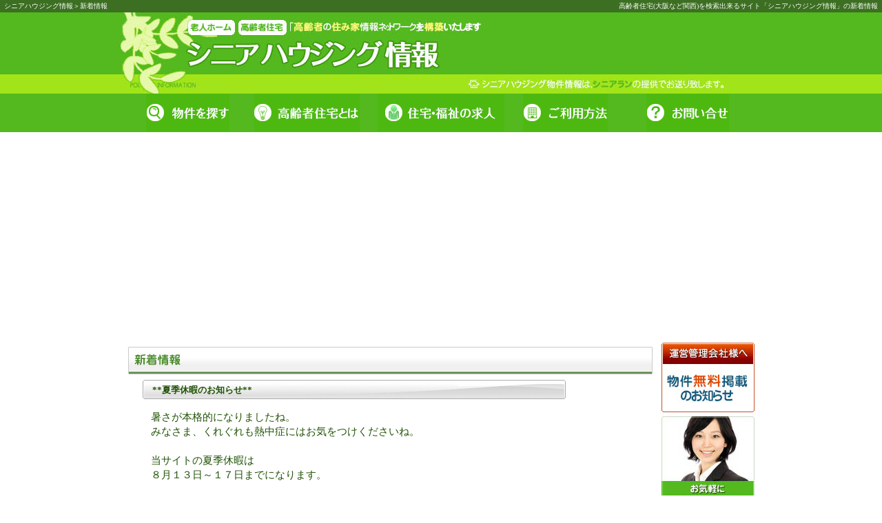

--- FILE ---
content_type: text/html
request_url: http://seniorhousing.jp/news-32.htm
body_size: 11767
content:
<?xml version="1.0" encoding="Shift_JIS"?>
<!DOCTYPE html PUBLIC "-//W3C//DTD XHTML 1.0 Transitional//EN" "http://www.w3.org/TR/xhtml1/DTD/xhtml1-transitional.dtd">
<html lang="ja-JP" xml:lang="ja-JP" xmlns="http://www.w3.org/1999/xhtml">
<head>
<meta http-equiv="Content-Type" content="text/html; charset=Shift_JIS" />
<meta http-equiv="Content-Style-Type" content="text/css" />
<meta http-equiv="Content-Script-Type" content="text/javascript" />
<meta name="keywords" content="高齢者住宅,シニアハウジング,シルバーハウジング,大阪" />
<meta name='viewport' content='width=986,user-scalable=yes'><meta name="description" content="高齢者住宅を関西（大阪、兵庫、京都、滋賀）でお探しの場合は、シニアハウジング情報で！" /><title>高齢者住宅(大阪など関西)を検索出来るサイト「シニアハウジング情報」の新着情報</title>
<link rel="canonical" href="http://seniorhousing.jp/news-32.htm" />
<link href="http://seniorhousing.jp/load_css.php?f=style.css" rel="stylesheet" type="text/css" media="all" /><link href="http://seniorhousing.jp/load_css.php?f=style3.css" rel="stylesheet" type="text/css" media="all" /><link href="http://seniorhousing.jp/load_css.php?f=style_print.css" rel="stylesheet" type="text/css" media="print" />
<link rev="MADE" href="mailto:mail@seniorhousing.jp" />
<link rel="alternate" type="application/rss+xml" title="ROR" href="csitemap.php" />
<link rel="SHORTCUT ICON" href="http://seniorhousing.jp/img/icon.png" />
<link rel="start index contents" href="http://seniorhousing.jp" title=" | シニアハウジング情報" />
<link rel="stylesheet" type="text/css" href="resource/lightbox.css" media="screen,tv" />
<script type="text/javascript" charset="UTF-8" src="jquery-1.4.4.min.js"></script>
<script type="text/javascript" charset="UTF-8" src="resource/spica.js" async></script>
<script type="text/javascript" charset="UTF-8" src="resource/lightbox_plus.js" async></script>
<script type="text/javascript" src="script.js" async></script></head>
<body class="page_news">
	<div class="header-container">
		<div class='head_seo_text'>
			<h1>高齢者住宅(大阪など関西)を検索出来るサイト「シニアハウジング情報」の新着情報</h1>
			<span class='pankuzu'>シニアハウジング情報＞新着情報</span>
		</div>
		<div class="header_bg">
			<div class='header_link_top'><a href='/' title=' | シニアハウジング情報 | トップページ'></a><a class='menu' href='javascript:void(0);' onclick="menu_toggle();"></a></div>'		</div>		<div id="menu">		<div class='fukidashi div_hidden'><span id='id_kensuu'>0</span>件の<br />一括お問合せ</div>			<ul>				<li onmouseover="$('#div_submenu').css('visibility','visible');return false;" onmouseout="$('#div_submenu').css('visibility','hidden');return false;"><a href='#map'><img src='http://seniorhousing.jp/img/menu_01.png' alt=' | 地域で検索' width='184' height='56' id='Image1' name='Image1' /></a>
					<ul id='div_submenu' class='submenu_class'>
						<li><a href='bkn_select_area.php' title=' | 地域で検索'>地域で探す</a></li>						<li><a href='bkn_select_trainline.php' title=' | 沿線で検索'>沿線で探す</a></li>						<li><a href='koureisyajuutaku.php#about' title=' | 高齢者住宅'>タイプで探す</a></li>					</ul>
				</li>
				<li><a href='koureisyajuutaku.php' title=' | 高齢者住宅'><img src='http://seniorhousing.jp/img/menu_02.png' alt=' | 高齢者住宅' width='184' height='56' id='Image2' name='Image2' /></a></li>
				<li><a href='kyujin.php' title=' | '><img src='http://seniorhousing.jp/img/menu_03.png' alt=' | ' width='184' height='56' id='Image3' name='Image3' /></a>
				<li onmouseover="$('#div_submenu_use').css('visibility','visible');return false;" onmouseout="$('#div_submenu_use').css('visibility','hidden');return false;"><a href='use.php' title=' | このサイト(シニアハウジング情報)の使い方'><img src='http://seniorhousing.jp/img/menu_04.png' alt=' | このサイト(シニアハウジング情報)の使い方' width='184' height='56' id='Image4' /></a>
					<ul id='div_submenu_use' class='submenu_class'>
						<li><a href='use.php' title=' | このサイト(シニアハウジング情報)の使い方'>サイトご利用方法</a></li>
						<li><a href='bosyu.php' title=' | '>このサイトの運営者募集</a></li>
					</ul>
				</li>
				<li><a href='inquiry.php' title=' | お問い合せ'><img src='http://seniorhousing.jp/img/menu_05.png' alt=' | お問い合せ' width='184' height='56' id='Image6' /></a></li>
			</ul>		</div>		<div id='container'>			<a name='page_top' id='page_top'></a><div class="right_space"></div><div class="sub_menu"><a href='keisai.php' title=' | 無料広告掲載のお知らせ。老人ホーム・高齢者賃貸住宅運営者様へ。'><img src='http://seniorhousing.jp/img/bn_for_company.jpg' alt='運営会社様へ' title='運営会社様へ' class='banner' width='135' height='101' /></a><div class='bn_omakase'><img src='http://seniorhousing.jp/img/bn_omakase.jpg' alt='シニアハウジング情報にお任せ下さい' title='シニアハウジング情報にお任せ下さい' /></div><div class='right_text'>シニアハウジング情報では<strong>住まい</strong>と<strong>暮らし</strong>に関する様々な<strong>ご相談</strong>に応じます。<strong>シニアハウジング情報</strong>は<strong>関西</strong>に特化して地域の<strong>高齢者住宅</strong>運営管理会社様やＮＰＯ法人・ボランティア等の市民活動団体の協力を得て、地域に密着した、きめ細やかで豊富な<strong>高齢者住宅</strong>の情報を提供します。<br /><strong>高齢者住宅</strong>には<strong>高齢者賃貸住宅</strong>(<a href='al-pg1-pre0-typerent-dtype9-fs0-fe0.htm'>サービス付高齢者向け住宅</a>・<strong><a href='koureisyajuutaku.php#kouyuuchin' title='高優賃とは'>高優賃</a></strong>や<strong><a href='koureisyajuutaku.php#home_kaigo' title='有料老人ホームとは'>有料老人ホーム</a></strong>(<strong><a href='koureisyajuutaku.php#home_kaigo' title='有料老人ホーム(介護型)とは'>介護型</a></strong>・<strong><a href='koureisyajuutaku.php#home_juutaku' title='有料老人ホーム(住宅型)とは'>住宅型</a></strong>)、<strong><a href='koureisyajuutaku.php#group_home' title='グループホームとは'>グループホーム</a></strong>、<strong>福祉施設</strong>である<strong>養護老人ホーム</strong>、<strong>経費老人ホームA型</strong>、<strong>軽費老人ホームB型</strong>、<a href='al-pg1-pre0-typehome-dtype2-fs0-fe0.htm'>ケアハウス</a>、<a href='al-pg1-pre0-typehome-dtype4-fs0-fe0.htm'>特別養護老人ホーム</a>なども含まれます。その中で相談者のご要望にあった<strong>老後の住まい</strong>探しをお手伝い致します。<br /><strong>住み替え</strong>や,<strong>老後の暮らし方</strong>などもご相談に応じています。何なりとお気軽にご相談下さい。</div><div class="ad_google dev_pc" auto><script async src="//pagead2.googlesyndication.com/pagead/js/adsbygoogle.js"></script><!-- 基本 --><ins class="adsbygoogle"     style="display:block"     data-ad-client="ca-pub-7345707914688773"     data-ad-slot="6022943220"     data-ad-format="auto"></ins><script>(adsbygoogle = window.adsbygoogle || []).push({});</script></div></div>	<div id="main">
		 <h2 class='h2_midashi h2_midashi_news'>新着情報</h2>
		<div class="news">
				<div class="news">		<div class="midashi_mini"><h3>**夏季休暇のお知らせ**</h3></div>
		<div class="news">		暑さが本格的になりましたね。<br />みなさま、くれぐれも熱中症にはお気をつけくださいね。<br /><br />当サイトの夏季休暇は<br />８月１３日～１７日までになります。<br /><br />メールにてお問い合わせいただきましても、すぐにお返事ができませんのでご了承ねがいます。<br /><br />お休み中にお問い合わせいただいたメールには、<br />１８日～順次お対応させていただきます。<br />よろしくお願いいたします。<br />	</div></div>			<div class='go_page_top'><a href='#page_top' title=' | '><img src='http://seniorhousing.jp/img/go_page_top.gif' width='173' height='31' alt='ページトップへ' title='ページトップへ' /></a></div>
		</div>
	</div>
		</div><!--div container -->
	</div><!--div header-container -->
	<div class='footer_sitemap'>
		<div id='id_footer_block'>			<div class='block1'>
				<ul>
					<li><a href='/' title=' | シニアハウジング情報 | トップページ'>TOP</a></li>
					<li><a href='bkn_select_area.php' title=' | 地域で検索'>地域で探す</a></li>
					<li>　[賃貸..]<a href='al-pg1-pre27-typerent.htm' title=' | 地域で探す | 高齢者賃貸住宅 | 大阪'>├大阪</a>/<a href='al-pg1-pre28-typerent.htm' title=' | 地域で探す | 高齢者賃貸住宅 | 兵庫'>兵庫</a>/<a href='al-pg1-pre26-typerent.htm' title=' | 地域で探す | 高齢者賃貸住宅 | 京都'>京都</a>/<a href='al-pg1-pre29-typerent.htm' title=' | 地域で探す | 高齢者賃貸住宅 | 奈良'>奈良</a></li>
					<li>　[ﾎｰﾑ]<a href='al-pg1-pre27-typehome.htm' title=' | 地域で探す | 老人ホーム | 大阪'>└大阪</a>/<a href='al-pg1-pre28-typehome.htm' title=' | 地域で探す | 老人ホーム | 兵庫'>兵庫</a>/<a href='al-pg1-pre26-typehome.htm' title=' | 地域で探す | 老人ホーム | 京都'>京都</a>/<a href='al-pg1-pre29-typehome.htm' title=' | 地域で探す | 老人ホーム | 奈良'>奈良</a></li>
					<li><a href='bkn_select_trainline.php' title=' | 沿線で検索'>沿線で探す</a></li>
					<li>　[賃貸]<a href='tl-pg1-pre27-tt0-tl0-typerent.htm' title=' | 沿線で探す | 高齢者賃貸住宅 | 大阪'>├大阪</a>/<a href='tl-pg1-pre27-tt0-tl0-typerent.htm' title=' | 沿線で探す | 高齢者賃貸住宅 | 兵庫'>兵庫</a>/<a href='tl-pg1-pre26-tt0-tl0-typerent.htm' title=' | 沿線で探す | 高齢者賃貸住宅 | 京都'>京都</a>/<a href='tl-pg1-pre29-tt0-tl0-typerent.htm' title=' | 沿線で探す | 高齢者賃貸住宅 | 奈良'>奈良</a></li>
					<li>　[ﾎｰﾑ]<a href='tl-pg1-pre27-tt0-tl0-typehome.htm' title=' | 沿線で探す | 老人ホーム | 大阪'>└大阪</a>/<a href='tl-pg1-pre28-tt0-tl0-typehome.htm' title=' | 沿線で探す | 老人ホーム | 兵庫'>兵庫</a>/<a href='tl-pg1-pre26-tt0-tl0-typehome.htm' title=' | 沿線で探す | 老人ホーム | 京都'>京都</a>/<a href='tl-pg1-pre29-tt0-tl0-typehome.htm' title=' | 沿線で探す | 老人ホーム | 奈良'>奈良</a></li>
				</ul>
			</div>
			<div class='block1'>
				<ul>
					<li><a href='index.php#omoi' title=' | シニアハウジング情報 | トップページ | シニアハウジング情報の思い'>わたし達の思い</a></li>
					<li><a href='index.php#about' title=' | シニアハウジング情報 | トップページ | シニアハウジング情報について'>当サイトについて</a></li>
					<li><a href='koureisyajuutaku.php' title=' | 高齢者住宅 | 高齢者住宅とは'>高齢者住宅とは</a></li>
					<li><a href='use.php' title=' | このサイト(シニアハウジング情報)の使い方 | シニアハウジング情報のご利用方法'>当サイトのご利用方法</a></li>
					<li><a href='flow.php' title=' | このサイト(シニアハウジング情報)のご利用から入居までの流れ | ご利用方法・入居までの流れ'>ご利用方法・入居までの流れ</a></li>
					<li><a href='keisai.php' title=' | 無料広告掲載のお知らせ。老人ホーム・高齢者賃貸住宅運営者様へ。 | シニアハウジング情報への無料掲載のご案内'>当サイトへ無料掲載のご案内</a></li>
					<li>　└<a href='ad.php' title=' | 低料金な広告枠のお知らせ。老人ホーム・高齢者賃貸住宅運営者様へ | 老人ホーム広告掲載'>バナー広告枠の募集</a></li>
				</ul>
			</div>
			<div class='block1'>
				<ul>
					<li><a href='caution.php' title=' | ご注意'>プライバシーポリシー</a></li>
					<li><a href='news.php' title=' | 新着情報'>最新情報</a></li>
					<li><a href='inquiry.php' title=' | お問い合せ'>お問合せ</a></li>
				</ul>
			</div>
			<div class='block1'>
				<ul>
					<li>シニアラン</li>
					<li><a href='http://seniorhousing.seesaa.net/' title=' | '>シニアハウジング情報ブログ</a></li>
				</ul>
			</div>
			<div class='footer'>
				Copyright(C)2009 シニアハウジング情報 All Rights Reserved.<br />
			</div>
		</div>	</div>
	<script type="text/javascript">
	<!--
	document.write("<img src='http://seniorhousing.jp/acc/acclog.cgi?");
	document.write("referrer="+document.referrer+"&");
	document.write("width="+screen.width+"&");
	document.write("height="+screen.height+"&");
	document.write("color="+screen.colorDepth+"'>");
	// -->
	</script>
</body>
</html>


--- FILE ---
content_type: text/html; charset=utf-8
request_url: https://www.google.com/recaptcha/api2/aframe
body_size: 267
content:
<!DOCTYPE HTML><html><head><meta http-equiv="content-type" content="text/html; charset=UTF-8"></head><body><script nonce="8KF516_mKZIwChiOeKAjTw">/** Anti-fraud and anti-abuse applications only. See google.com/recaptcha */ try{var clients={'sodar':'https://pagead2.googlesyndication.com/pagead/sodar?'};window.addEventListener("message",function(a){try{if(a.source===window.parent){var b=JSON.parse(a.data);var c=clients[b['id']];if(c){var d=document.createElement('img');d.src=c+b['params']+'&rc='+(localStorage.getItem("rc::a")?sessionStorage.getItem("rc::b"):"");window.document.body.appendChild(d);sessionStorage.setItem("rc::e",parseInt(sessionStorage.getItem("rc::e")||0)+1);localStorage.setItem("rc::h",'1768606515583');}}}catch(b){}});window.parent.postMessage("_grecaptcha_ready", "*");}catch(b){}</script></body></html>

--- FILE ---
content_type: text/css; charaset=utf-8
request_url: http://seniorhousing.jp/load_css.php?f=style_print.css
body_size: 854
content:
@charset "Shift_JIS";@media print {margin-top: 0cm;margin-bottom: 0cm;margin-left: 0cm;margin-right: 0cm:} img.print_header_bg{margin:0px;margin-left:auto;margin-right:auto;width:920px;height:130px;display:block;}div.head_seo_text{margin:0px;margin-left:auto;margin-right:auto;height:18px;width:920px;display:block;}div.header_bg_print{margin:0px;display:none;height:0px;width:0px;padding:0px;}#menu{margin:0px;margin-left:auto;margin-right:auto;position:relative;display:block;}div.header-container div.header_bg{width:0px;height:0px;background: #FFFFFF;margin:0px;display:none;}div.top_image{margin:0px;width:0px;height:0px;background: none;display:none;}img.top_image{margin:0px;width:912px;height:201px;display:block;margin-left:auto;margin-right:auto;overflow-y:hidden;}